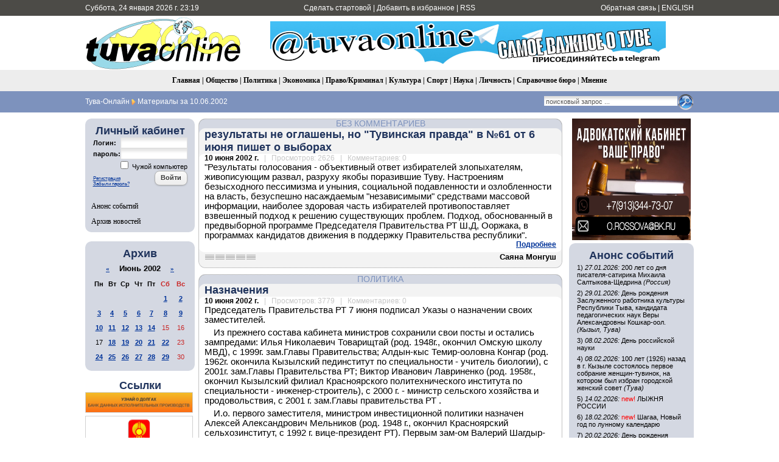

--- FILE ---
content_type: text/html; charset=utf-8
request_url: https://tuvaonline.ru/2002/06/10/
body_size: 24871
content:
<!DOCTYPE html PUBLIC "-//W3C//DTD XHTML 1.0 Transitional//EN" "http://www.w3.org/TR/xhtml1/DTD/xhtml1-transitional.dtd">
<html xmlns="http://www.w3.org/1999/xhtml" xml:lang="ru" lang="ru">
<head>
<meta http-equiv="Content-Type" content="text/html; charset=utf-8" />
<title>Материалы за 10.06.2002 &raquo; Тува-Онлайн</title>
<meta name="description" content="Информационное агентство &quot;Тува-Онлайн&quot; - Новости Республики Тыва" />
<meta name="keywords" content="tuvaonline tuva-online tuva tyva kyzyl news asia center of asia khoomey khoomei homei homey khomei khomey" />
<meta name="generator" content="DataLife Engine (http://dle-news.ru)" />
<meta property="fb:app_id" content="504296136411877" />
<link rel="search" type="application/opensearchdescription+xml" href="https://tuvaonline.ru/engine/opensearch.php" title="Тува-Онлайн" />
<link rel="alternate" type="application/rss+xml" title="Тува-Онлайн" href="https://tuvaonline.ru/rss.xml" />
<script type="text/javascript" src="/engine/classes/min/index.php?charset=utf-8&amp;g=general&amp;16"></script>
<script type="text/javascript" src="//ajax.googleapis.com/ajax/libs/webfont/1/webfont.js"></script>
<script type="text/javascript" src="/engine/editor/scripts/webfont.js"></script>
<link media="screen" href="/engine/editor/css/default.css" type="text/css" rel="stylesheet" />
<link rel="canonical" href="https://www.tuvaonline.ru"/>
<link rel="shortcut icon" href="/favicon.ico" />
<link rel="yandex-tableau-widget" href="/manifest.json" />
<link media="screen" href="/templates/tuvaonline6/style/styles.css" type="text/css" rel="stylesheet" />
<link media="screen" href="/templates/tuvaonline6/style/engine.css" type="text/css" rel="stylesheet" />
<script type="text/javascript" src="/templates/tuvaonline6/js/libs.js"></script>
</head>
<script language="javascript" type="text/javascript">
<!--
function bookmarkthis(title,url) {
  if (window.sidebar) { // Firefox
     window.sidebar.addPanel(title, url, "");
  } else if (document.all) { // IE
     window.external.AddFavorite(url, title);
  } else if (window.opera && window.print) { // Opera
     var elem = document.createElement('a');
     elem.setAttribute('href',url);
     elem.setAttribute('title',title);
     elem.setAttribute('rel','sidebar');
     elem.click();
  }
}
//-->
</script>
<body>
<script type="text/javascript">
<!--
var dle_root       = '/';
var dle_admin      = '';
var dle_login_hash = '';
var dle_group      = 5;
var dle_skin       = 'tuvaonline6';
var dle_wysiwyg    = '0';
var quick_wysiwyg  = '1';
var dle_act_lang   = ["Да", "Нет", "Ввод", "Отмена", "Сохранить", "Удалить", "Загрузка. Пожалуйста, подождите..."];
var menu_short     = 'Быстрое редактирование';
var menu_full      = 'Полное редактирование';
var menu_profile   = 'Просмотр профиля';
var menu_send      = 'Отправить сообщение';
var menu_uedit     = 'Админцентр';
var dle_info       = 'Информация';
var dle_confirm    = 'Подтверждение';
var dle_prompt     = 'Ввод информации';
var dle_req_field  = 'Заполните все необходимые поля';
var dle_del_agree  = 'Вы действительно хотите удалить? Данное действие невозможно будет отменить';
var dle_spam_agree = 'Вы действительно хотите отметить пользователя как спамера? Это приведёт к удалению всех его комментариев';
var dle_complaint  = 'Укажите текст Вашей жалобы для администрации:';
var dle_big_text   = 'Выделен слишком большой участок текста.';
var dle_orfo_title = 'Укажите комментарий для администрации к найденной ошибке на странице';
var dle_p_send     = 'Отправить';
var dle_p_send_ok  = 'Уведомление успешно отправлено';
var dle_save_ok    = 'Изменения успешно сохранены. Обновить страницу?';
var dle_reply_title= 'Ответ на комментарий';
var dle_tree_comm  = '0';
var dle_del_news   = 'Удалить новость';
var allow_dle_delete_news   = false;
//-->
</script>
<table width="100%" border="0" cellspacing="0" cellpadding="0">
  <tr>
    <td height="26" valign="middle" bgcolor="#4C4B47"><table width="1000" border="0" align="center" cellpadding="0" cellspacing="0">
      <tr>
         <td width="230" height="26" align="left" bgcolor="#4C4B47" class="headernavs">Суббота, 24 января 2026 г. 23:19</td>
        <td width="540" height="26" align="center" bgcolor="#4C4B47" class="headernavs"><a href="#" onclick="this.style.behavior='url(#default#homepage)';this.setHomePage('https://www.tuvaonline.ru');">Сделать стартовой</a> | <a href="javascript:bookmarkthis('Тува-Онлайн - Новости Тувы', 'https://tuvaonline.ru/')">Добавить в избранное</a> | <a href="/rss.xml">RSS</a></td>
        <td width="230" height="26" align="right" bgcolor="#4C4B47" class="headernavs"><a href="/?do=feedback">Обратная связь</a> | <a href="https://en.tuvaonline.ru">ENGLISH</a></td>
      </tr>
    </table></td>
  </tr>
  <tr>
    <td><table width="1000" border="0" align="center" cellpadding="0" cellspacing="0">
      <tr>
		<td width="1">
<!-- Rating Mail.ru counter -->
<script type="text/javascript">
var _tmr = window._tmr || (window._tmr = []);
_tmr.push({id: "298075", type: "pageView", start: (new Date()).getTime()});
(function (d, w, id) {
  if (d.getElementById(id)) return;
  var ts = d.createElement("script"); ts.type = "text/javascript"; ts.async = true; ts.id = id;
  ts.src = "https://top-fwz1.mail.ru/js/code.js";
  var f = function () {var s = d.getElementsByTagName("script")[0]; s.parentNode.insertBefore(ts, s);};
  if (w.opera == "[object Opera]") { d.addEventListener("DOMContentLoaded", f, false); } else { f(); }
})(document, window, "topmailru-code");
</script><noscript><div>
<img src="https://top-fwz1.mail.ru/counter?id=298075;js=na" style="border:0;position:absolute;left:-9999px;" alt="Top.Mail.Ru" />
</div></noscript>
<!-- //Rating Mail.ru counter -->
<!--LiveInternet counter--><script type="text/javascript"><!--
new Image().src = "//counter.yadro.ru/hit?r"+
escape(document.referrer)+((typeof(screen)=="undefined")?"":
";s"+screen.width+"*"+screen.height+"*"+(screen.colorDepth?
screen.colorDepth:screen.pixelDepth))+";u"+escape(document.URL)+
";"+Math.random();//--></script><!--/LiveInternet-->
	<td width="257" align="center">	
		<a href="/"><img src="/templates/tuvaonline6/img/logo.gif" alt="ИА &laquo;Тува-Онлайн&raquo;" title="ИА &laquo;Тува-Онлайн&raquo;" width="257" height="89" border="0" class=no_margin /></a></td>
        
        <td width="743" align="center" valign="middle" >

<div align="CENTER">



<div align="CENTER">
    
<a href="https://t.me/tuvaonline" target="_blank">
<img src="https://tuvaonline.ru/images/banners/tg.jpeg" width="650" height="70" border="0">
</a>
    
</div>



</div>		

		</td>
      </tr>
    </table></td>
  </tr>
  <tr>
  <td height="35" align="center" bgcolor="#EDEDED" class="menu_stripe"><a href="/">Главная</a> | <a href="/society/">Общество</a> | <a href="/politics/">Политика</a> | <a href="/economy/">Экономика</a> | <a href="/crime/">Право/Криминал</a> | <a href="/culture/">Культура</a> | <a href="/sports/">Спорт</a> | <a href="/science/">Наука</a> | <a href="/person/">Личность</a> | <a href="/faq/">Справочное бюро</a> | <a href="/opinion/">Мнение</a></td>
  </tr>
  </tr>
  <tr>
    <td height="35" bgcolor="#7d92bd"><table width="1000" border="0" align="center" cellpadding="0" cellspacing="0">
      <tr valign="middle">
        <td width="680"><div class="speedbar"><span id="dle-speedbar"><span itemscope itemtype="http://data-vocabulary.org/Breadcrumb"><a href="https://tuvaonline.ru/" itemprop="url"><span itemprop="title">Тува-Онлайн</span></a></span> <img src="/img/next.gif" class="no_margin" align="absmiddle" alt="&raquo;" title="&raquo;" /> Материалы за 10.06.2002</span></div> </td>

  <td width="320"><div align="right"><form onsubmit="javascript: showBusyLayer()" method="post" action=''><input type="hidden" name="do" value="search" /><input type="hidden" name="subaction" value="search" /><input type="hidden" name="sortby" value="date" /><table width="220" border="0" cellspacing="0" cellpadding="0"><tr><td width="220" align="left"><input name="story" type="text" class="s_field" style="width:214px" value="поисковый запрос ..." onfocus="this.value = '';" /></td><td align="left"><input type="image" style="width:27px; height:27px; border:0" src="/templates/tuvaonline6/img/search_icon.gif" alt="Search" /></td></tr></table></form></div></td>

	  </tr></table></td>
  </tr>
</table>
<div style="height: 10px;"></div>
<table width="1000" border="0" align="center" cellpadding="0" cellspacing="0"><tr valign="top">
<td width="180">

<table width="180" cellspacing="0" cellpadding="0" border="0" bgcolor="#D4D8E2"><tr><td width="10" valign="top" align="left"><div class="l_t"></div></td><td align="top"></td><td width="10" valign="top" align="right"><div class="r_t"></div></td></tr><tr><td width="10"></td>
<td align="center">
<div style="margin-bottom:1em; ">
<div class="article_header">Личный кабинет</div>


<form method="post" onsubmit="javascript:showBusyLayer()" action=''>
<input name="login" type="hidden" id="login" value="submit" />
<table width="154" border="0" cellpadding="0" cellspacing="0">
  <tr>
    <td width="70" align="left" class="dates"><strong>Логин:</strong></td>
    <td width="84" align="left"><input name="login_name" id="login_name" type="text" class="f_input" style="width:104px" /></td>
  </tr>
  <tr>
    <td width="70" align="left" class="dates"><strong>пароль:</strong></td>
    <td width="84" align="left"><input name="login_password" id="login_password" type="password" class="f_input" style="width:104px" /></td>
  </tr>
   <tr>
    <td colspan="2" align="right" class="dates"><input type="checkbox" name="login_not_save" id="login_not_save" value="1"/><label for="login_not_save">&nbsp;Чужой компьютер</label></td>
  </tr>
  <tr>
    <td colspan="2" align="left"><table width="100%" border="0" cellspacing="0" cellpadding="0">
        <tr>
          <td align="left" valign="bottom"><a href="https://tuvaonline.ru/index.php?do=register" style="font-size: 8px; padding: 0px; margin: 0px;">Регистрация</a><br /><a href="https://tuvaonline.ru/index.php?do=lostpassword" style="font-size: 8px; padding: 0px; margin: 0px;">Забыли пароль?</a></td>
          <td width="50" align="right" valign="top"><input onclick="submit();" name="image" type="button" class="bbcodes" value="Войти" /></td>
        </tr>
		<tr><td colspan="2">
							
							
							
							
							</td></tr>
      </table></td>
  </tr>
</table>
                                    </form>



</div>

<div class="left_menu"><a href="/dates/">Анонс событий</a></div>
<div class="left_menu"><a href="/archive.html">Архив новостей</a></div>
</td><td width="10"></td></tr><tr><td width="10" valign="bottom" align="left"><div class="l_b"></div></td><td align="top"></td><td width="10" valign="bottom" align="right"><div class="r_b"></div></td></tr></table>

<div align="center" style="margin-top:1em; margin-bottom:1em;">

</div>

<table width="180" cellspacing="0" cellpadding="0" border="0" bgcolor="#D4D8E2" style="margin-top:1em; margin-bottom:1em;"><tr><td width="10" valign="top" align="center"><div class="l_t"></div></td><td align="top"></td><td width="10" valign="top" align="right"><div class="r_t"></div></td></tr><tr><td width="10"></td>

<td align="center">
<div class="article_header">Архив</div>
<div id="calendar-layer"><table id="calendar" class="calendar"><tr><th colspan="7" class="monthselect"><a class="monthlink" onclick="doCalendar('05','2002','right'); return false;" href="https://tuvaonline.ru/2002/05/" title="Предыдущий месяц">&laquo;</a>&nbsp;&nbsp;&nbsp;&nbsp;Июнь 2002&nbsp;&nbsp;&nbsp;&nbsp;<a class="monthlink" onclick="doCalendar('07','2002','left'); return false;" href="https://tuvaonline.ru/2002/07/" title="Следующий месяц">&raquo;</a></th></tr><tr><th class="workday">Пн</th><th class="workday">Вт</th><th class="workday">Ср</th><th class="workday">Чт</th><th class="workday">Пт</th><th class="weekday">Сб</th><th class="weekday">Вс</th></tr><tr><td colspan="5">&nbsp;</td><td  class="day-active" ><a class="day-active" href="https://tuvaonline.ru/2002/06/01/" title="Все посты за 01 июня 2002">1</a></td><td  class="day-active" ><a class="day-active" href="https://tuvaonline.ru/2002/06/02/" title="Все посты за 02 июня 2002">2</a></td></tr><tr><td  class="day-active-v" ><a class="day-active-v" href="https://tuvaonline.ru/2002/06/03/" title="Все посты за 03 июня 2002">3</a></td><td  class="day-active-v" ><a class="day-active-v" href="https://tuvaonline.ru/2002/06/04/" title="Все посты за 04 июня 2002">4</a></td><td  class="day-active-v" ><a class="day-active-v" href="https://tuvaonline.ru/2002/06/05/" title="Все посты за 05 июня 2002">5</a></td><td  class="day-active-v" ><a class="day-active-v" href="https://tuvaonline.ru/2002/06/06/" title="Все посты за 06 июня 2002">6</a></td><td  class="day-active-v" ><a class="day-active-v" href="https://tuvaonline.ru/2002/06/07/" title="Все посты за 07 июня 2002">7</a></td><td  class="day-active" ><a class="day-active" href="https://tuvaonline.ru/2002/06/08/" title="Все посты за 08 июня 2002">8</a></td><td  class="day-active" ><a class="day-active" href="https://tuvaonline.ru/2002/06/09/" title="Все посты за 09 июня 2002">9</a></td></tr><tr><td  class="day-active-v" ><a class="day-active-v" href="https://tuvaonline.ru/2002/06/10/" title="Все посты за 10 июня 2002">10</a></td><td  class="day-active-v" ><a class="day-active-v" href="https://tuvaonline.ru/2002/06/11/" title="Все посты за 11 июня 2002">11</a></td><td  class="day-active-v" ><a class="day-active-v" href="https://tuvaonline.ru/2002/06/12/" title="Все посты за 12 июня 2002">12</a></td><td  class="day-active-v" ><a class="day-active-v" href="https://tuvaonline.ru/2002/06/13/" title="Все посты за 13 июня 2002">13</a></td><td  class="day-active-v" ><a class="day-active-v" href="https://tuvaonline.ru/2002/06/14/" title="Все посты за 14 июня 2002">14</a></td><td  class="weekday" >15</td><td  class="weekday" >16</td></tr><tr><td  class="day" >17</td><td  class="day-active-v" ><a class="day-active-v" href="https://tuvaonline.ru/2002/06/18/" title="Все посты за 18 июня 2002">18</a></td><td  class="day-active-v" ><a class="day-active-v" href="https://tuvaonline.ru/2002/06/19/" title="Все посты за 19 июня 2002">19</a></td><td  class="day-active-v" ><a class="day-active-v" href="https://tuvaonline.ru/2002/06/20/" title="Все посты за 20 июня 2002">20</a></td><td  class="day-active-v" ><a class="day-active-v" href="https://tuvaonline.ru/2002/06/21/" title="Все посты за 21 июня 2002">21</a></td><td  class="day-active" ><a class="day-active" href="https://tuvaonline.ru/2002/06/22/" title="Все посты за 22 июня 2002">22</a></td><td  class="weekday" >23</td></tr><tr><td  class="day-active-v" ><a class="day-active-v" href="https://tuvaonline.ru/2002/06/24/" title="Все посты за 24 июня 2002">24</a></td><td  class="day-active-v" ><a class="day-active-v" href="https://tuvaonline.ru/2002/06/25/" title="Все посты за 25 июня 2002">25</a></td><td  class="day-active-v" ><a class="day-active-v" href="https://tuvaonline.ru/2002/06/26/" title="Все посты за 26 июня 2002">26</a></td><td  class="day-active-v" ><a class="day-active-v" href="https://tuvaonline.ru/2002/06/27/" title="Все посты за 27 июня 2002">27</a></td><td  class="day-active-v" ><a class="day-active-v" href="https://tuvaonline.ru/2002/06/28/" title="Все посты за 28 июня 2002">28</a></td><td  class="day-active" ><a class="day-active" href="https://tuvaonline.ru/2002/06/29/" title="Все посты за 29 июня 2002">29</a></td><td  class="weekday" >30</td></tr></table></div>
</td>

<td width="10"></td></tr><tr><td width="10" valign="bottom" align="left"><div class="l_b"></div></td><td align="top"></td><td width="10" valign="bottom" align="right"><div class="r_b"></div></td></tr>
</table>




<!------->
<div class="article_header" align="center">
<a href="http://tuvaonline.ru/list/index.php">Ссылки</a>
</div>


<div style="margin: 0 0 5px 0; ">
<a href="http://r17.fssprus.ru/iss/ip/" target="_blank">
<img src="https://tuvaonline.ru/images/ads/pristav.png" style="border:solid 1px #d0d0d0;" width="175" class="no_margin"></a>
</div>

<div style="margin: 0 0 5px 0; ">
<a href="http://mkyzyl.ru">
<img src="https://tuvaonline.ru/img/mkyzyl.gif" style="border:solid 1px #d0d0d0;" width="175" class="no_margin"></a>
</div>

<div style="margin: 0 0 5px 0">
<a href="http://start17.ru/">
<img src="https://tuvaonline.ru/uploads/posts/2013-10/1382352376_start.png" width="175"  class="no_margin"></a>
</div>

<div style="margin: 0 0 5px 0">
<a href="http://www.opentuva.ru/">
<img src="https://tuvaonline.ru/uploads/posts/2014-02/1392397484_opentuva200x80..jpg" border="0" width="175" class="no_margin"></a>
</div>

<div style="margin: 0 0 5px 0"><a href="http://shyn.ru" target="_blank">
<img src="https://tuvaonline.ru/uploads/thumbs/1358761017_banner-shyn-800h242.jpg" style="border:solid 1px #d0d0d0;" width="175" class="no_margin"></a>
</div>

<div align="center"><a href="http://www.tuva.asia/"><img src="https://www.tuva.asia/nit100x100.gif" border="0" width="100" height="100" alt="электронный журнал &quot;Новые исследования Тувы&quot;" title="электронный журнал &quot;Новые исследования Тувы&quot;"  class="no_margin"/></a></div>

<div align="center" class="small"><a href="/links.html">другие ссылки</a></div>

</td>
<td width="5"></td>
    <td width="600">

       <div id='dle-content'><div class="news_item">
<table width="600" border="0" align="center" cellpadding="0" cellspacing="0">
  <tr>
    <td width="11" align="left" valign="top" class="bg_left_category"><div class="cat_tl"></div></td>
    <td class="bg_top_category"><div class="article_category"><a href="https://tuvaonline.ru/nocomments/">Без комментариев</a></div></td>
    <td width="11" align="left" valign="top" class="bg_right_category"><div class="cat_tr"></div></td>
  </tr>
  <tr>
    <td align="left" valign="top" class="bg_left_header"><div class="corner_left_header_top"></div></td>
    <td bgcolor="#F3F3F3" class="article_header"><h2 style="margin: 0; padding: 0;"><a href="https://tuvaonline.ru/2002/06/10/rezultaty-ne-oglasheny-no-quot-tuvinskaya-pravda-quot-v-61-ot-6-iyunya-pishet-o-vyborah.html">результаты не оглашены, но &quot;Тувинская правда&quot; в №61 от 6 июня пишет о выборах</a></h2></td>
    <td align="left" valign="top" class="bg_right_header"><div class="corner_right_header"></div></td>
  </tr>
  <tr>
    <td align="left" valign="top" class="bg_left_article"><div class="corner_left_article_top"></div></td>
    <td class="article_date" bgcolor="#FFFFFF"><strong>10 июня 2002 г.</strong> <span class="grey">&nbsp; | &nbsp; Просмотров: 2626 &nbsp; | &nbsp; Комментариев: 0</span></td>
    <td align="left" valign="top" class="bg_right_article"><div class="corner_right_article_top"></div></td>
  </tr>
  <tr>
    <td align="left" valign="top" class="bg_left_article"></td>
    <td bgcolor="#FFFFFF">&quot;Результаты голосования - объективный ответ избирателей злопыхателям, живописующим развал, разруху якобы поразившие Туву. Настроениям безысходного пессимизма и уныния, социальной подавленности и озлобленности на власть, безуспешно насаждаемым &quot;независимыми&quot; средствами массовой информации, наиболее здоровая часть избирателей противопоставляет взвешенный подход к решению существующих проблем. Подход, обоснованный в предвыборной программе Председателя Правительства РТ Ш,Д, Ооржака, в программах кандидатов движения в поддержку Правительства республики&quot;.  <div class="full-link"><a href="https://tuvaonline.ru/2002/06/10/rezultaty-ne-oglasheny-no-quot-tuvinskaya-pravda-quot-v-61-ot-6-iyunya-pishet-o-vyborah.html">Подробнее</a></div>
    </td>
    <td align="left" valign="top" class="bg_right_article"></td>
  </tr>
  <tr height="6">
    <td align="left" valign="bottom" class="bg_left_article"><div class="corner_left_article_bottom"></div></td>
    <td bgcolor="#FFFFFF"></td>
    <td align="left" valign="bottom" class="bg_right_article"><div class="corner_right_article_bottom"></div></td>
  </tr>
  <tr>
    <td align="left" valign="bottom" class="bg_left_header"></td>
    <td bgcolor="#F3F3F3" valign="bottom"><table width="100%" border="0" cellspacing="0" cellpadding="0">
      <tr>
        <td><div class="rating">
		<ul class="unit-rating">
		<li class="current-rating" style="width:0%;">0</li>
		</ul>
</div></td>
        <td class="article_sign"> Саяна Монгуш</td>
      </tr>
    </table></td>
    <td align="left" valign="bottom" class="bg_right_header"></td>
  </tr>
  <tr height="10">
    <td align="left" valign="bottom" class="bg_left_header"><div class="corner_left_sign"></div></td>
    <td class="bg_bottom_sign"></td>
    <td align="left" valign="bottom" class="bg_right_header"><div class="corner_right_sign"></div></td>
  </tr>
   <tr height="10">
    <td colspan="3" bgcolor="#FFFFFF"></td>
  </tr>
</table>
</div><div class="news_item">
<table width="600" border="0" align="center" cellpadding="0" cellspacing="0">
  <tr>
    <td width="11" align="left" valign="top" class="bg_left_category"><div class="cat_tl"></div></td>
    <td class="bg_top_category"><div class="article_category"><a href="https://tuvaonline.ru/politics/">Политика</a></div></td>
    <td width="11" align="left" valign="top" class="bg_right_category"><div class="cat_tr"></div></td>
  </tr>
  <tr>
    <td align="left" valign="top" class="bg_left_header"><div class="corner_left_header_top"></div></td>
    <td bgcolor="#F3F3F3" class="article_header"><h2 style="margin: 0; padding: 0;"><a href="https://tuvaonline.ru/2002/06/10/naznacheniya.html">Назначения</a></h2></td>
    <td align="left" valign="top" class="bg_right_header"><div class="corner_right_header"></div></td>
  </tr>
  <tr>
    <td align="left" valign="top" class="bg_left_article"><div class="corner_left_article_top"></div></td>
    <td class="article_date" bgcolor="#FFFFFF"><strong>10 июня 2002 г.</strong> <span class="grey">&nbsp; | &nbsp; Просмотров: 3779 &nbsp; | &nbsp; Комментариев: 0</span></td>
    <td align="left" valign="top" class="bg_right_article"><div class="corner_right_article_top"></div></td>
  </tr>
  <tr>
    <td align="left" valign="top" class="bg_left_article"></td>
    <td bgcolor="#FFFFFF">Председатель Правительства РТ 7 июня подписал Указы о назначении своих заместителей.<p> Из прежнего состава кабинета министров сохранили свои посты и остались зампредами: Илья Николаевич Товарищтай (род. 1948г., окончил Омскую школу МВД), с 1999г. зам.Главы Правительства; Алдын-кыс Темир-ооловна Конгар (род. 1962г. окончила Кызылский пединститут по специальности - учитель биологии), с 2001г. зам.Главы Правительства РТ; Виктор Иванович Лавриненко (род. 1958г., окончил Кызылский филиал Красноярского политехнического института по специальности - инженер-строитель), с 2000 г. - министр сельского хозяйства и продовольствия, с 2001 г. зам.Главы правительства РТ .<p> И.о. первого заместителя, министром инвестиционной политики назначен Алексей Александрович Мельников (род. 1948 г., окончил Красноярский сельхозинститут, с 1992 г. вице-президент РТ). Первым зам-ом Валерий Шагдыр-оолович Оюн (род. 1958г., окончил Рижский институт гражданской авиации по спец-ти бух.учет), с 1997 г. председатель Госкомитета РТ по управлению госимуществом. С 1998 г. Зам.Главы Правительства РТ.<p> Руководителем канцелярии Председателя РТ назначен Дандар Дандар-оолович Ооржак (род. 1964г., окончил Иркутский ГУ по спец-ти правоведение) с 1998 г. зам.руководителя Администрации Президента РТ - начальник управления по укреплению государственности и политическому планированию, 2001г - председатель Комитета РТ по юстиции.<p> И.о. министра финансов Радислав Санаевич Баян (род. 1964г., обучался 4 года в Московской ветеринарной Академии им. Скрябина по спец-ти товаровед), в 1997 г. был министром финансов РТ.<p> И.О министра строительства РТ - Евгений Леонидович Осердцов (род. 1958г., окончил Кызылский филиал Красноярского политехнического института по специальности - инженер-строитель), 1995 - замдиректора по строительству &quot;Тувкоммунэнерго&quot;, 2001 г. зам.Главы правительства РТ.<p> И.О. зам.Председателя правительства РТ назначен также Виктор Васильевич Вусатый (род. 1956г., окончил Одесское командное артиллерийское училище. С 1998г. - первый зам. председателя Администрации г. Кызыла).  <div class="full-link"><a href="https://tuvaonline.ru/2002/06/10/naznacheniya.html">Подробнее</a></div>
    </td>
    <td align="left" valign="top" class="bg_right_article"></td>
  </tr>
  <tr height="6">
    <td align="left" valign="bottom" class="bg_left_article"><div class="corner_left_article_bottom"></div></td>
    <td bgcolor="#FFFFFF"></td>
    <td align="left" valign="bottom" class="bg_right_article"><div class="corner_right_article_bottom"></div></td>
  </tr>
  <tr>
    <td align="left" valign="bottom" class="bg_left_header"></td>
    <td bgcolor="#F3F3F3" valign="bottom"><table width="100%" border="0" cellspacing="0" cellpadding="0">
      <tr>
        <td><div class="rating">
		<ul class="unit-rating">
		<li class="current-rating" style="width:100%;">100</li>
		</ul>
</div></td>
        <td class="article_sign"> Саяна Монгуш</td>
      </tr>
    </table></td>
    <td align="left" valign="bottom" class="bg_right_header"></td>
  </tr>
  <tr height="10">
    <td align="left" valign="bottom" class="bg_left_header"><div class="corner_left_sign"></div></td>
    <td class="bg_bottom_sign"></td>
    <td align="left" valign="bottom" class="bg_right_header"><div class="corner_right_sign"></div></td>
  </tr>
   <tr height="10">
    <td colspan="3" bgcolor="#FFFFFF"></td>
  </tr>
</table>
</div><div class="news_item">
<table width="600" border="0" align="center" cellpadding="0" cellspacing="0">
  <tr>
    <td width="11" align="left" valign="top" class="bg_left_category"><div class="cat_tl"></div></td>
    <td class="bg_top_category"><div class="article_category"><a href="https://tuvaonline.ru/news/">Новость дня</a></div></td>
    <td width="11" align="left" valign="top" class="bg_right_category"><div class="cat_tr"></div></td>
  </tr>
  <tr>
    <td align="left" valign="top" class="bg_left_header"><div class="corner_left_header_top"></div></td>
    <td bgcolor="#F3F3F3" class="article_header"><h2 style="margin: 0; padding: 0;"><a href="https://tuvaonline.ru/2002/06/10/most-cherez-enisey.html">Мост через Енисей</a></h2></td>
    <td align="left" valign="top" class="bg_right_header"><div class="corner_right_header"></div></td>
  </tr>
  <tr>
    <td align="left" valign="top" class="bg_left_article"><div class="corner_left_article_top"></div></td>
    <td class="article_date" bgcolor="#FFFFFF"><strong>10 июня 2002 г.</strong> <span class="grey">&nbsp; | &nbsp; Просмотров: 2997 &nbsp; | &nbsp; Комментариев: 0</span></td>
    <td align="left" valign="top" class="bg_right_article"><div class="corner_right_article_top"></div></td>
  </tr>
  <tr>
    <td align="left" valign="top" class="bg_left_article"></td>
    <td bgcolor="#FFFFFF">Сегодня сдан отреставрированный &quot;седьмым мостоотрядом&quot; красноярцев мост через Енисей, соединяющий столицу республики Кызыл с правым берегом. Он был закрыт на следующий же день после выборов президента России в феврале 2000 г. По словам &quot;главного дорожника&quot; республики Салчак-оола Санаа ремонт моста обошелся Федеральному дорожному Фонду в 135 млн. руб. Эта сумма, возможно, была бы и меньше на несколько миллионов, если бы не скульптурные мраморные изваяния, которыми дорожники решили украсить мост. 4 мраморных коня выполненные тувинскими камнерезами, привыкшими работать со скультурой малых форм и податливым агальматолитом, выглядят брутально и мало чем напоминают изящных петербургских сородичей.  <div class="full-link"><a href="https://tuvaonline.ru/2002/06/10/most-cherez-enisey.html">Подробнее</a></div>
    </td>
    <td align="left" valign="top" class="bg_right_article"></td>
  </tr>
  <tr height="6">
    <td align="left" valign="bottom" class="bg_left_article"><div class="corner_left_article_bottom"></div></td>
    <td bgcolor="#FFFFFF"></td>
    <td align="left" valign="bottom" class="bg_right_article"><div class="corner_right_article_bottom"></div></td>
  </tr>
  <tr>
    <td align="left" valign="bottom" class="bg_left_header"></td>
    <td bgcolor="#F3F3F3" valign="bottom"><table width="100%" border="0" cellspacing="0" cellpadding="0">
      <tr>
        <td><div class="rating">
		<ul class="unit-rating">
		<li class="current-rating" style="width:100%;">100</li>
		</ul>
</div></td>
        <td class="article_sign"> Саяна Монгуш</td>
      </tr>
    </table></td>
    <td align="left" valign="bottom" class="bg_right_header"></td>
  </tr>
  <tr height="10">
    <td align="left" valign="bottom" class="bg_left_header"><div class="corner_left_sign"></div></td>
    <td class="bg_bottom_sign"></td>
    <td align="left" valign="bottom" class="bg_right_header"><div class="corner_right_sign"></div></td>
  </tr>
   <tr height="10">
    <td colspan="3" bgcolor="#FFFFFF"></td>
  </tr>
</table>
</div><div class="news_item">
<table width="600" border="0" align="center" cellpadding="0" cellspacing="0">
  <tr>
    <td width="11" align="left" valign="top" class="bg_left_category"><div class="cat_tl"></div></td>
    <td class="bg_top_category"><div class="article_category"><a href="https://tuvaonline.ru/culture/">Культура</a></div></td>
    <td width="11" align="left" valign="top" class="bg_right_category"><div class="cat_tr"></div></td>
  </tr>
  <tr>
    <td align="left" valign="top" class="bg_left_header"><div class="corner_left_header_top"></div></td>
    <td bgcolor="#F3F3F3" class="article_header"><h2 style="margin: 0; padding: 0;"><a href="https://tuvaonline.ru/2002/06/10/chtoby-quot-zvenyaszaya-nezhnost-quot-snova-zazvenela.html">Чтобы &quot;Звенящая нежность&quot; снова зазвенела</a></h2></td>
    <td align="left" valign="top" class="bg_right_header"><div class="corner_right_header"></div></td>
  </tr>
  <tr>
    <td align="left" valign="top" class="bg_left_article"><div class="corner_left_article_top"></div></td>
    <td class="article_date" bgcolor="#FFFFFF"><strong>10 июня 2002 г.</strong> <span class="grey">&nbsp; | &nbsp; Просмотров: 3040 &nbsp; | &nbsp; Комментариев: 0</span></td>
    <td align="left" valign="top" class="bg_right_article"><div class="corner_right_article_top"></div></td>
  </tr>
  <tr>
    <td align="left" valign="top" class="bg_left_article"></td>
    <td bgcolor="#FFFFFF">Сегодня в своей московской квартире на Кавказском бульваре Наталья Дайдаловна Ажикмаа-Рушева принимала гостя из Тувы - хореографа Вячеслава Донгака. Пожелание встретиться с тувинским балетмейстером первая балерина Тувы выразила еще в начале мая в ходе состоявшейся после полувековой разлуки встречи с дочерью первого тувинского хореографа Анатолия Шатина - Евгенией. Подруги вспоминали, как рождалась пластика первых тувинских танцев, как работал Анатолий Васильевич. Обратили они внимание и на то, что современный вариант танца #Звенящая нежность# значительно отличается от оригинала, поставленного в 40-е годы балетмейстером Большого театра. Тогда же родилась и идея восстановить его хореографию объединенными усилиями современных тувинских хореографов и первых участниц танцевального коллектива, созданного Анатолием Шатиным. Обсуждались планы и сроки возможной командировки в Туву. Но по счастливому стечению обстоятельств утомительного путешествия удалось избежать, хореограф Вячеслав Донгак, находящийся в эти дни в Москве, сам пришел в гости к известной танцовщице. В течение целого дня шел заинтересованный разговор, в котором доминировал язык движений. В ходе этого скрупулезного сопоставительного анализа выяснилось, что современная #Звенящая нежность# представляет собой гибрид сразу трех танцев Анатолия Шатина - #Звенящей нежности#, #Юности#, #Декей-оо#. Для восстановления аутентичной хореографии танца, возвращения в его рисунок #звенящего элемента# (в новом варианте у танцовщиц уже нет миниатюрных металлических пиал, чей перезвон повторял по нотам музыкальную мелодию) Вячеслав Донгак намерен по возвращении найти в республиканских архивах записи известного музыковеда В.Аксенова. Музыкальная опора поможет более точно воссоздать пластику #Звенящей нежности#. Реставрация постановки этого танца станет одним из главных этапов подготовки к 100-летнему юбилею первого тувинского хореографа Анатолия Шатина, который будет отмечаться 12 июля 2003 года.  <div class="full-link"><a href="https://tuvaonline.ru/2002/06/10/chtoby-quot-zvenyaszaya-nezhnost-quot-snova-zazvenela.html">Подробнее</a></div>
    </td>
    <td align="left" valign="top" class="bg_right_article"></td>
  </tr>
  <tr height="6">
    <td align="left" valign="bottom" class="bg_left_article"><div class="corner_left_article_bottom"></div></td>
    <td bgcolor="#FFFFFF"></td>
    <td align="left" valign="bottom" class="bg_right_article"><div class="corner_right_article_bottom"></div></td>
  </tr>
  <tr>
    <td align="left" valign="bottom" class="bg_left_header"></td>
    <td bgcolor="#F3F3F3" valign="bottom"><table width="100%" border="0" cellspacing="0" cellpadding="0">
      <tr>
        <td><div class="rating">
		<ul class="unit-rating">
		<li class="current-rating" style="width:0%;">0</li>
		</ul>
</div></td>
        <td class="article_sign"> Дина Оюн</td>
      </tr>
    </table></td>
    <td align="left" valign="bottom" class="bg_right_header"></td>
  </tr>
  <tr height="10">
    <td align="left" valign="bottom" class="bg_left_header"><div class="corner_left_sign"></div></td>
    <td class="bg_bottom_sign"></td>
    <td align="left" valign="bottom" class="bg_right_header"><div class="corner_right_sign"></div></td>
  </tr>
   <tr height="10">
    <td colspan="3" bgcolor="#FFFFFF"></td>
  </tr>
</table>
</div><div class="news_item">
<table width="600" border="0" align="center" cellpadding="0" cellspacing="0">
  <tr>
    <td width="11" align="left" valign="top" class="bg_left_category"><div class="cat_tl"></div></td>
    <td class="bg_top_category"><div class="article_category"><a href="https://tuvaonline.ru/nocomments/">Без комментариев</a></div></td>
    <td width="11" align="left" valign="top" class="bg_right_category"><div class="cat_tr"></div></td>
  </tr>
  <tr>
    <td align="left" valign="top" class="bg_left_header"><div class="corner_left_header_top"></div></td>
    <td bgcolor="#F3F3F3" class="article_header"><h2 style="margin: 0; padding: 0;"><a href="https://tuvaonline.ru/2002/06/10/pravoslavnyy-shaman-komu-pugachev-podaril-ovchinnyy-tulupchik.html">ПРАВОСЛАВНЫЙ ШАМАН Кому Пугачев подарил овчинный тулупчик?</a></h2></td>
    <td align="left" valign="top" class="bg_right_header"><div class="corner_right_header"></div></td>
  </tr>
  <tr>
    <td align="left" valign="top" class="bg_left_article"><div class="corner_left_article_top"></div></td>
    <td class="article_date" bgcolor="#FFFFFF"><strong>10 июня 2002 г.</strong> <span class="grey">&nbsp; | &nbsp; Просмотров: 2613 &nbsp; | &nbsp; Комментариев: 0</span></td>
    <td align="left" valign="top" class="bg_right_article"><div class="corner_right_article_top"></div></td>
  </tr>
  <tr>
    <td align="left" valign="top" class="bg_left_article"></td>
    <td bgcolor="#FFFFFF"> Есть в России реальность, близкая к виртуальной, - &quot;региональные выборы законодательной власти&quot;. Все, как в договорных футбольных матчах: исход схватки решен на вчерашних ресторанно-банных переговорах, судьи уже получили свои гонорары, команды вяло топчут газон, а наивные болельщики еще ждут обещанной комментатором схватки.<p> Недавние выборы Верховного хурала Республики Тува - редкое исключение. Речь идет не о безукоризненной честности здешних кандидатов и не об отказе московских политтехнологов от &quot;грязных&quot; технологий. Скорее, здесь можно говорить о несгибаемых избиркомах, которые стояли насмерть за закон и своих избирателей вопреки воле местной власти, подкрепленной московскими деньгами. В итоге столица республики и ряд районов отказались голосовать за ту власть, которая за десять лет довела Туву до полного банкротства#<p> - Кукьюрузник? - заорал пухлый американец в легкомысленных шортах.<p> - Нет, Майкл, это<p> &quot;Як-42&quot;. Летчики называют его &quot;окурком&quot;, - хихикнул сопровождающий.<p> Остальные иностранцы, топтавшиеся в ожидании посадки на рейс Москва - Кызыл, вразнобой, но старательно повторили: &quot;Окъурок&quot;. -Проповедники-евангелисты, - понимающе кивнула моя соседка по очереди. - Туристы к нам теперь почти не летают...<p> Да, развитие туризма, как и промышленности, не соответствует тувинским национальным потребностям...<p> ...&quot;Як&quot; пошел на посадку. Вернее, почти рухнул вниз, как подстреленная птица. Позади - четыре с лишним часа полета над хмурыми среднерусскими равнинами и марсианскими пейзажами окрестностей Барнаула. Рядом со взлетной полосой, бок о бок с кирпично-мраморными развалинами еще советского долгостроя, желтеет дощатый одноэтажный барак международного аэропорта &quot;Кызыл&quot;. У дачного вида калитки на заросшей узенькой тропинке &quot;выхода в город&quot; радостно гомонит кучка встречающих. Приехали. Тува.<p> ...У самого города, как грибы, из пожухлой зелени торчат живописные развалины, больше напоминающие декорации очередного сериала &quot;про Чечню&quot;.<p> - А это заводы были, - радушно объяснили попутчики. -Видишь, столбики вокруг кирпичной коробки торчат? Забор стоял из бетонных плит. Украли. Здесь - фабрика работала. Тоже разворовали. Там -автохозяйство...<p> У трубы, торчащей из останков громадного цеха, как отрывок из легенды о золотом веке, значится: &quot;Слава труду&quot; и &quot;Советской Туве - 30 лет&quot;.<p> Судя по размаху разрухи, промышленности в республике почти не осталось. Говорят, что разорился даже овчинно-тулупный комбинат - тот самый, который перед последними выборами главы тувинского правительства демонстративно поддержал нынешний сенатор от Тувы, в недавнем прошлом самый православный банкир страны Сергей Пугачев. (Мы уже писали об этом странном альянсе в № 25 &quot;Новой газеты&quot;.)<p> Банкир, получив сенаторский иммунитет, к тулупам охладел, вследствие чего комбинат благополучно скончался. (По некоторым данным, так и не успев родиться.) Работает, правда, угольный разрез, но остальные предприятия попросту умерли. Зато финансирование остается в прежнем объеме. На республику с населением и промышленностью среднего российского райцентра - почти четыре миллиарда рублей. Отсюда и понятная дружба с вчерашним банкиром Пугачевым. Бюджетные счета - вещь заманчивая. Представьте, что стало бы с любым городом Тамбовской области, получай он регулярно, раз в год, такие деньги?<p> Бубен для президента<p> В тувинской столице ничего нарочито восточного не обнаружилось. Даром что географический центр Азии находится от нее в полукилометре. Кызыл больше похож на ухоженный райцентр Центральной России. Типовые кирпичные пятиэтажки, &quot;частный сектор&quot; и центральная площадь с обязательным Лениным. О национальной специфике напоминают вывески, продублированные на тувинском языке, да еще отдел буддийских ритуальных принадлежностей в универмаге напротив Верховного хурала.<p> Буддизм - религия в Туве официальная, но по природе своей терпимая. А потому в быту она дополняется шаманизмом. К примеру, во время последней предвыборной кампании в штабе каждого претендента на пост председателя тувинского правительства имелся свой собственный шаман.<p> Присутствие увешанного сверкающими бляхами духовного лица рассматривается, скорее, как необременительная и потенциально полезная дань национальным традициям. Во всяком случае, самым эффективным шаманом штаба победителя голосования Шериг-оола Ооржака оказался вполне православный представитель Тувы в Совете Федерации Сергей Пугачев. В политико-финансовом, понятное дело, смысле. И без всякого, прошу заметить, бубна.<p> Кожуун несгибаемых<p> Пий-Хемская территориальная избирательная комиссия (ТИК) расположилась в длинном актовом зале кожуунного хурала. Кожуун - это район, поэтому местный хурал, соответственно, -полный аналог и правопреемник прежнего райсовета. Все, как в фильмах про Анискина, - тот же стенд &quot;Наши ветераны&quot;, крашенные масляной краской стены и насмерть закрытая по случаю праздника библиотека.<p> Персонал ТИКа нервничает. Район - оппозиционный, а потому к его работе власть проявляет особое внимание. Говорят, что у кураторов из Кызыла только чудом сорвалась хитрая подстава, благодаря которой ТИК в полном составе мог попасть под самую настоящую уголовную статью. А во время выборов председателя Верховного хурала случилась и вовсе неприятная история. Тогда Пий-Хемский избирком признал недействительными около девятисот бюллетеней. Что тут началось!<p> Вначале членам комиссии угрожали доверенное лицо Ооржака Гончаров и некий наблюдатель Дронин. Потом в кожуун приехала целая бригада переговорщиков из Кызыла - и опять угрожали. Вопрос стоял, как о жизни и смерти. По общему мнению, проигрыш первого и последнего президента Тувы на выборах председателя республиканского правительства автоматически означал начало множества уголовных процессов для самих проигравших и их сторонников. Потому и затеял опытный президент Ооржак многоходовку с новой Конституцией, установившей новый процент явки избирателей, чтобы избежать запрета на третий срок. На карте - миллиарды, а тут какая-то кожуунная территориалка...<p> Правоту свою Пий-Хемский ТИК отстоял. Правда, на конечный подсчет голосов это никак не повлияло. Как было у Ооржака пятьдесят три с небольшим процента, так и осталось. Девятьсот незасчитанных голосов Пий-Хема &quot;натянули&quot; за счет ТИКов других кожуунов. Московские политтехнологи, щедро оплаченные, по отдельным данным, &quot;православным банкиром&quot;, постарались. Смены власти и уголовных дел не случилось, а в Совете Федерации просто занял место экуменист Лугачев.<p> ...Пий-хемский избиратель голосует вяло. Уже днем становится понятно, что преодолеть уровень явки в 43 процента не получится. Народ, получив в председатели правительства непопулярного, но бессменного президента Ооржака, в политике разуверился, а потому предпочитает заниматься своими делами.<p> #Да вся эта затея с сорока тремя процентами явки задумана только для отсечения оппозиционных районов#, - считают представители оппозиционеров. Соберут депутатов из лояльных кожуунов, сформируют комитеты, напринимают законов - а потом можно и довыборы в Кызыле и Пий-Хеме устроить. Главное, чтобы кворум был. А там можно залатать любые огрехи прежних президентских сроков Ооржака.<p> &quot;Балгазын&quot; - мечта арата<p> Сельские кожууны Тувы - тема особенная. Хотя бы потому, что промышленных районов уже не осталось. Именно на аратские (крестьянские хозяйства) надеялись в свое время тувинские националисты. &quot;Не дадим разграбить землю Тувы!&quot; - это нынешний председатель Ооржак сказал. Ответил мировому капитализму на резонный вопрос о судьбе разведанных, но так и не пущенных в промышленную разработку месторождений редких металлов. Вместо этого решил заниматься сельским хозяйством.<p> Но аграрной республикой Тува так и не стала. Есть в Туве свой Минсельхоз - с министром и полусотней сотрудников. И есть одно- единственное рентабельное хозяйство - бывший совхоз &quot;Пламя революции&quot;, ставший государственным унитарным предприятием &quot;Балгазын&quot;. Руководит им Иван Чучев, и руководит исключительно успешно. Вот только мешает тихий саботаж со стороны руководства республики. Положенных дотаций совхоз не получает, финансирования - тоже, а семенное зерно прямиком отправляется, вслед за новыми комбайнами, в давно &quot;лежащие&quot;, зато лояльные хозяйства. А они их &quot;загоняют за Саяны&quot; - есть в Туве такое выражение.<p> #Рядом с процветающим &quot;Балгазыном&quot;, ближе к Кызылу, - совхоз #Победа#. Если бы не горы, здесь можно было бы снимать продолжение #Сталкера#. Зона опустошения. Поля, заросшие степной травой, и поселок - несколько улиц да вдребезги разбитые корпуса ферм и зернохранилищ. Оборудование, зерно, тракторы и комбайны #ушли за Саяны#. Рядом с одним из домов собралась молодежь. Сидят на корточках, курят. Лениво сплевывают. Работы нет. Зато есть бессрочное пособие по безработице, скотокрадство и поля &quot;тувинки&quot; - местной разновидности конопли. А еще &quot;паленая&quot; водка из гидролизного спирта - в просторечии &quot;шмурдяк&quot;. Глобус пантюркизма<p> Кызыл, как и Пий-Хем, &quot;проголосовал ногами&quot;. На десяти участках выборы признаны несостоявшимися. Да еще кто-то украл на одном из пунктов голосования списки избирателей, так что в помещении Центризбиркома Тувы, похожем на обычный московский ЖЭК, сидели три мрачных чина ФСБ. Кворум был под угрозой -ясное дело, вместе с карьерой местных чекистов.<p> Зато в самом городе особой горечи по поводу провала выборов не ощущалось. Разве что у тувинско-турецкого лицея наблюдалось какое-то шевеление. Он, этот лицей, от результатов выборов зависел напрямую. Новый, на этот раз лояльный, хурал должен был решить его проблему с лицензией и регистрацией.<p> Дело в том, что основам пантюркизма в Туве учат за российские бюджетные деньги. А регистрация и лицензирование лицея были проведены со всеми мыслимыми нарушениями. Да и дипломы мускулистых молодых парней, которые числятся в нем преподавателями, для России не годятся. Зато завуч лицея - зять председателя Ооржака.<p> А вот государственный институт развития педагогического образования председатель всея Тувы закрыл за ненадобностью. Ректор его, Алтай Пиче-оол, - человек неудобный. И вот теперь Тува стала единственным субъектом Федерации, где нет подобного учебного заведения. Дорога к дому<p> Путь домой часто бывает длиннее. На прямой рейс до Москвы я не успевал, а значит - через Саяны, на машине, до Абакана. Пятьсот километров тайги и романтики.<p> ...Вдоль трассы - проплешины сгоревшего леса. Жгут бомжи-черемшатники. Живут здесь целыми стаями, в палатках. А лес палят нечаянно: напьются и спят у костров. Губят лес, сгорают сами. А пожар идет дальше. У Тувы нет денег тушить тайгу.<p> ...На Буйбинском перевале, у места гибели генерала Лебедя, работал автокран. Рядом с деревянным крестом уже была заасфальтирована площадка, а рабочий разравнивал цемент на постаменте гранитного валуна. На противоположной стороне трассы, в центре точно такой же асфальтовой площадки, высились два железобетонных сортира с металлическими дверцами бронебойной толщины - чтобы не украли.<p> За Саянами - Хакасия. За окном - неяркий среднерусский пейзаж. Вот только горы на горизонте. Их можно не замечать - и чувствовать себя дома. Ведь не замечаем же мы Туву...<p> P.S. Выборы в Тувинский Верховный хурал окончились ничем. Согласно вердикту большинства избиркомов Кызыла &quot;выборы не состоялись из-за низкой явки избирателей&quot;. Политтехнологи председателя Ооржака и его московского друга Пугачева перехитрили сами себя. Теперь о лояльном Верховном хурале без представителей оппозиционных районов можно забыть. В нем просто не будет кворума. А значит, впереди у республики - второй тур выборов.  <div class="full-link"><a href="https://tuvaonline.ru/2002/06/10/pravoslavnyy-shaman-komu-pugachev-podaril-ovchinnyy-tulupchik.html">Подробнее</a></div>
    </td>
    <td align="left" valign="top" class="bg_right_article"></td>
  </tr>
  <tr height="6">
    <td align="left" valign="bottom" class="bg_left_article"><div class="corner_left_article_bottom"></div></td>
    <td bgcolor="#FFFFFF"></td>
    <td align="left" valign="bottom" class="bg_right_article"><div class="corner_right_article_bottom"></div></td>
  </tr>
  <tr>
    <td align="left" valign="bottom" class="bg_left_header"></td>
    <td bgcolor="#F3F3F3" valign="bottom"><table width="100%" border="0" cellspacing="0" cellpadding="0">
      <tr>
        <td><div class="rating">
		<ul class="unit-rating">
		<li class="current-rating" style="width:0%;">0</li>
		</ul>
</div></td>
        <td class="article_sign"> Павел Волошин &quot;Новая газета&quot;</td>
      </tr>
    </table></td>
    <td align="left" valign="bottom" class="bg_right_header"></td>
  </tr>
  <tr height="10">
    <td align="left" valign="bottom" class="bg_left_header"><div class="corner_left_sign"></div></td>
    <td class="bg_bottom_sign"></td>
    <td align="left" valign="bottom" class="bg_right_header"><div class="corner_right_sign"></div></td>
  </tr>
   <tr height="10">
    <td colspan="3" bgcolor="#FFFFFF"></td>
  </tr>
</table>
</div></div> </td>
<td width="5"></td>
<td width="204">
<!----right----->
<div align="center">


<div align="CENTER" style="margin: 0 0 5px 0">

<a href="https://tuvaonline.ru/2024/09/05/advokatskiy-kabinet-vashe-pravo-v-kyzyle-pomozhet-v-zaschite-prav-zhiteley-tuvy.html" target="_blank">
<img src="https://tuvaonline.ru/images/banners/advokat.jpeg" width="195" height="200">
</a>

</div>




<table width="100%" cellspacing="0" cellpadding="0" border="0" bgcolor="#D4D8E2"><tr><td width="10" valign="top" align="left"><div class="l_t"></div></td><td align="top"></td><td width="10" valign="top" align="right"><div class="r_t"></div></td></tr><tr><td width="10"></td><td 
align="left">

<table width="100%" border="0" cellspacing="0" cellpadding="0"><tr><td><div class="article_header" align="center">Анонс событий</div></td></tr><tr bgcolor="#D4D8E2"><td><p class=dates>1) <i>27.01.2026:</i> 200 лет со дня писателя-сатирика Михаила Салтыкова-Щедрина <i>(Россия)</i></td></tr>
<tr bgcolor="#D4D8E2"><td><p class=dates>2) <i>29.01.2026:</i> День рождения Заслуженного работника культуры Республики Тыва, кандидата педагогических наук Веры Александровны Кошкар-оол. <i>(Кызыл, Тува)</i></td></tr>
<tr bgcolor="#D4D8E2"><td><p class=dates>3) <i>08.02.2026:</i> День российской науки</td></tr>
<tr bgcolor="#D4D8E2"><td><p class=dates>4) <i>08.02.2026:</i> 100 лет (1926) назад в г. Кызыле состоялось первое собрание женщин-тувинок, на котором был избран городской женский совет <i>(Тува)</i></td></tr>
<tr bgcolor="#D4D8E2"><td><p class=dates>5) <i>14.02.2026:</i> <font color=red>new!</font>  ЛЫЖНЯ РОССИИ</td></tr>
<tr bgcolor="#D4D8E2"><td><p class=dates>6) <i>18.02.2026:</i> <font color=red>new!</font>  Шагаа, Новый год по лунному календарю</td></tr>
<tr bgcolor="#D4D8E2"><td><p class=dates>7) <i>20.02.2026:</i> День рождения сенатора РФ, представителя от законодательного органа власти Тувы Шолбана Артемовича Кужугета</td></tr>
<tr bgcolor="#D4D8E2"><td><p class=dates>8) <i>20.02.2026:</i> 110 лет (1916-1994) со дня рождения Николая Оскеевича Олзей-оола, заслуженного артиста РСФСР, народного артиста Тувинской АССР. <i>(Тува)</i></td></tr>
<tr bgcolor="#D4D8E2"><td><p class=dates>9) <i>22.02.2026:</i> <font color=red>new!</font>  Масленица, проводы Зимы</td></tr>
<tr bgcolor="#D4D8E2"><td><p class=dates>10) <i>23.02.2026:</i> 45 лет (1981) назад в г. Туране открылся филиал Тувинского национального музея
им. Алдан-Маадыр (ныне Туранский музей имени Сафьяновых). <i>(Туран, Пий-Хемский кожуун, Тува)</i></td></tr><tr><td><p align=center class=copy><a href="/dates/">все даты</a></font></td></tr></table>

</td><td width="10"></td></tr><tr><td width="10" valign="bottom" align="left"><div class="l_b"></div></td><td align="top"></td><td width="10" valign="bottom" align="right"><div class="r_b"></div></td></tr></table>
<br />



<table width="204" cellspacing="0" cellpadding="0" border="0" bgcolor="#D4D8E2"><tr><td width="10" valign="top" align="left"><div class="l_t"></div></td><td align="top"></td><td width="10" valign="top" align="right"><div class="r_t"></div></td></tr><tr><td width="10"></td><td align="left">
<div class="topnews">
<div class="article_header" align="center">Самое читаемое</div>
<ul><li><a href="https://tuvaonline.ru/2025/12/28/v-stolice-tuvy-imena-pretendentov-na-dolzhnost-mera-kyzyla-zasekretili.html">В столице Тувы имена претендентов на должность мэра Кызыла засекретили</a></li><li><a href="https://tuvaonline.ru/2026/01/02/ispolnilos-85-let-so-dnya-rozhdeniya-odnogo-iz-glavnyh-issledovateley-staroobryadchestva-v-tuve.html">Исполнилось 85 лет со дня рождения одного из главных исследователей старообрядчества в Туве</a></li><li><a href="https://tuvaonline.ru/2026/01/09/nekotorye-fakty-o-simvole-2026-goda-loshadi-przhevalskogo.html">Некоторые факты о символе 2026 года - лошади Пржевальского</a></li><li><a href="https://tuvaonline.ru/2026/01/16/v-stolice-tuvy-kyzyle-s-utra-40s-ne-uchatsya-1-4-klassy.html">В столице Тувы Кызыле с утра -40°С, не учатся 1-4 классы</a></li><li><a href="https://tuvaonline.ru/2026/01/15/uchitel-goda-respubliki-tyva-2025-aydash-hertek-napravil-premiyu-na-oborudovanie-dlya-rodnoy-shkoly.html">В Туве «Учитель года-2025» Айдаш Хертек направил премию конкурса на оборудование родной школы</a></li><li><a href="https://tuvaonline.ru/2026/01/18/intervyu-s-igrokom-futbolnoy-komandy-mazhalyk-tuva-sanchaem-chambalom.html">Интервью с игроком футбольной команды "Мажалык" (Тува) Санчаем Чамбалом</a></li><li><a href="https://tuvaonline.ru/2025/12/30/novym-merom-kyzyla-izbran-aydyn-saryglar.html">Новым мэром Кызыла избран бывший депутат городского парламента, сейчас депутат Госдумы  Айдын Сарыглар</a></li><li><a href="https://tuvaonline.ru/2026/01/21/sorokogradusnye-morozy-vse-esche-derzhatsya-v-tuve.html">Сорокоградусные морозы все еще держатся в Туве</a></li><li><a href="https://tuvaonline.ru/2026/01/10/v-upravlenie-rosselhoznadzora-po-tuve-i-hakasii-postupyat-bespilotniki.html">В Управление Россельхознадзора по Туве и Хакасии поступят беспилотники</a></li><li><a href="https://tuvaonline.ru/2026/01/11/v-semi-regionah-rossii-vklyuchaya-tuvu-v-2026-godu-vmeste-s-vyborami-v-gosdumu-sostoyatsya-pryamye-vybory-gubernatorov.html">В семи регионах России, включая Туву, в 2026 году вместе с выборами в Госдуму состоятся прямые выборы губернаторов</a></li></ul>
</div></td>

<td width="10"></td></tr><tr><td width="10" valign="bottom" align="left"><div class="l_b"></div></td><td align="top"></td><td width="10" valign="bottom" align="right"><div class="r_b"></div></td></tr></table>
<br />
</td>
</tr>
</table>


<table align="center" width="990" cellspacing="0" cellpadding="0" border="0" bgcolor="#D4D8E2"><tr><td width="10" valign="top" align="left"><div class="l_t"></div></td><td align="top"></td><td width="10" valign="top" align="right"><div class="r_t"></div></td></tr><tr><td width="10"></td><td align="left">

<table width="980" cellspacing="0" cellpadding="0" border="0"><tr><td width="69%" valign="top"  >
&copy; 2001&ndash;2026, Сетевое информационное агентство &laquo;Тува-онлайн&raquo;<br />

адрес редакции: 667010, Республика Тува, г. Кызыл, ул. Калинина, д. 10, к. 66, <br /> email редакции: info@tuvaonline.ru

<div style="font-size: 9pt;">
При перепечатке ссылка на СИА &laquo;Тува-Онлайн&raquo; с указанием URL: www.tuvaonline.ru обязательна. <br />
Опубликованные материалы и мнения авторов могут не отражать точку зрения редакции.<br />
Цитаты в интернет-изданиях допускаются только с оформлением <a href="http://www.tuvaonline.ru">гиперссылки</a> на &laquo;Тува-Онлайн&raquo;.

<div>
<img src="/img/12plus.png" width="21" height="21" border="0"  alt="12+" title="12+" style="vertical-align:middle;"/>
<span>Возрастная классификация информационной продукции электронного периодического издания &laquo;Сетевое информационное агентство &laquo;Тува-Онлайн&raquo; &ndash;&nbsp;&laquo;12+&raquo;.</span>
</div>

</div>

<div class="vcard" style="display:none">
<div class="fn org"><b>www.tuvaonline.ru</b></div>
<div class="adr"><span class="country-name">Россия</span>, <span class="locality">город Кызыл</span>,<span class="street-address">ул. Щетинкина и Кравченко, 57</span></div>
<a class="url" href="http://www.tuvaonline.ru">https://www.tuvaonline.ru</a>
</div>
</td>

<td valign="middle" style="font-size: 9pt;">
Электронное периодическое издание &quot;Сетевое информационное агентство &laquo;Тува-Онлайн&raquo;&quot; основано 15 августа 2001&nbsp;г. <br />
Зарегистрировано в Министерстве РФ по делам печати, телерадиовещания и средств массовых коммуникаций.<br />
Свидетельство Эл №77-6060 от 22 февраля 2002&nbsp;г.


<br />
</td></tr></table>
</td><td width="10"></td></tr>
<tr>
<td width="10">
</td>
<td align="center" valign="top" style="padding-top:1em;">

<!-- Rating Mail.ru logo -->
<a href="https://top.mail.ru/jump?from=298075">
<img src="https://top-fwz1.mail.ru/counter?id=298075;t=479;l=1" style="border:0;" height="31" width="88" alt="Top.Mail.Ru" /></a>
<!-- //Rating Mail.ru logo -->

<!-- Yandex.Metrika -->
<!-- Yandex.Metrika counter -->
<div style="display:none;"><script type="text/javascript">
(function(w, c) {
    (w[c] = w[c] || []).push(function() {
        try {
            w.yaCounter10065991 = new Ya.Metrika({id:10065991, enableAll: true});
        }
        catch(e) { }
    });
})(window, "yandex_metrika_callbacks");
</script></div>
<script src="//mc.yandex.ru/metrika/watch.js" type="text/javascript" defer="defer"></script>
<noscript><div><img src="//mc.yandex.ru/watch/10065991" style="position:absolute; left:-9999px;" alt="" /></div></noscript>
<!-- /Yandex.Metrika counter -->

<!--LiveInternet logo--><a href="//www.liveinternet.ru/click"
target="_blank"><img src="//counter.yadro.ru/logo?53.12"
title="LiveInternet: показано число просмотров и посетителей за 24 часа"
alt="" border="0" width="88" height="31"/></a><!--/LiveInternet--> 

<a href="http://www.yandex.ru/cy?base=0&host=www.tuvaonline.ru" target="_blank"><img src="//www.yandex.ru/cycounter?www.tuvaonline.ru" width="88" height="31" alt="Яндекс цитирования" border="0"></a> 



</td></tr><tr><td width="10" valign="bottom" align="left"><div class="l_b"></div></td><td align="top"></td><td width="10" valign="bottom" align="right"><div class="r_b"></div></td><td width="10"></td></tr>
</table>

<div class="vcard" style="display: none;">
<div class="fn org"><b>ИА Тува-Онлайн</b></div>
<div class="adr"><span class="postal-code">667001</span>, <span class="country-name">Россия</span>, <span class="locality">город Кызыл</span>,<span class="street-address"> ул. Щетинкина и Кравченко, 57</span></div>

<div class="geo"><span class="latitude"><span class="value-title" title="51.721905"> </span></span><span class="longitude"><span class="value-title" title="94.41739"> </span></span>
</div>

<div><span class="category">Интернет-порталы</span></div>
<a class="url" href="http://www.tuvaonline.ru">http://www.tuvaonline.ru</a>
</div>

</body>
</html>